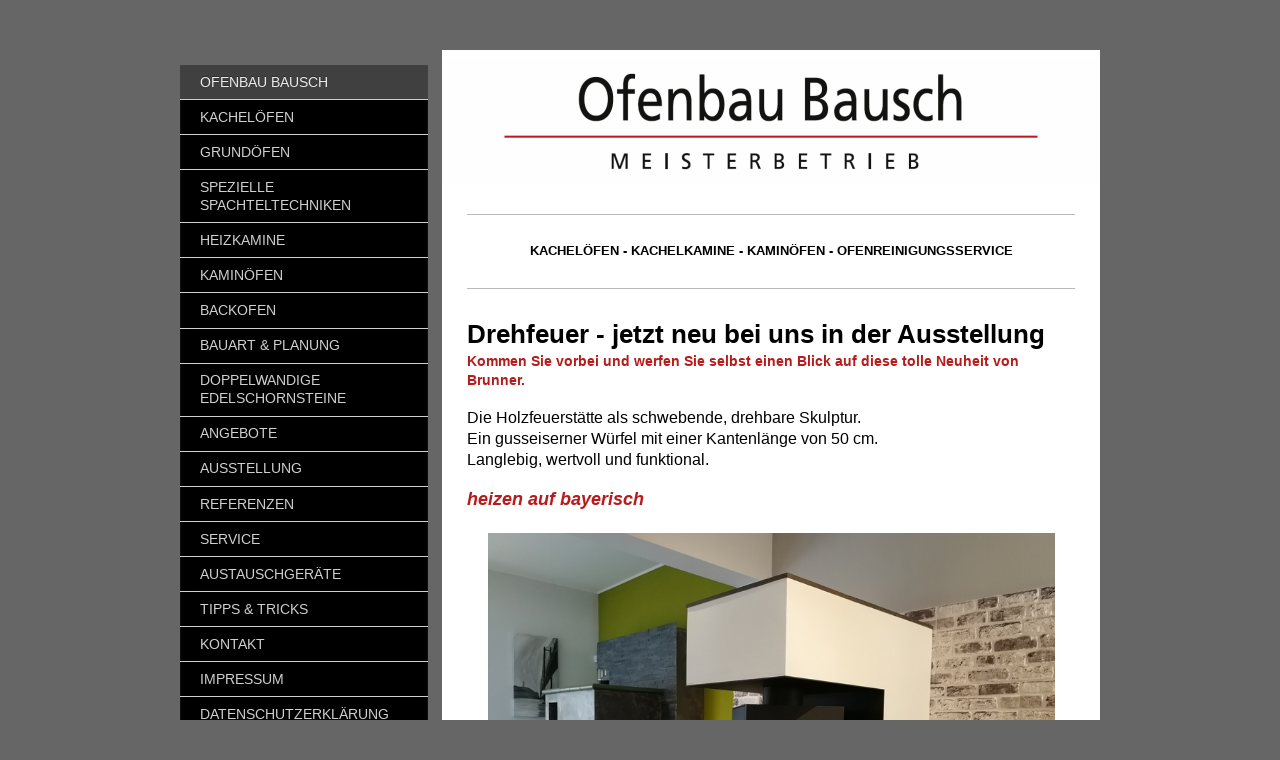

--- FILE ---
content_type: text/html; charset=UTF-8
request_url: https://www.kachelofen-bausch.de/
body_size: 8586
content:
<!DOCTYPE html>
<html lang="de"  ><head prefix="og: http://ogp.me/ns# fb: http://ogp.me/ns/fb# business: http://ogp.me/ns/business#">
    <meta http-equiv="Content-Type" content="text/html; charset=utf-8"/>
    <meta name="generator" content="IONOS MyWebsite"/>
        
    <link rel="dns-prefetch" href="//cdn.website-start.de/"/>
    <link rel="dns-prefetch" href="//105.mod.mywebsite-editor.com"/>
    <link rel="dns-prefetch" href="https://105.sb.mywebsite-editor.com/"/>
    <link rel="shortcut icon" href="//cdn.website-start.de/favicon.ico"/>
        <title>Ofenbau Bausch - Ofenbau Bausch</title>
    <style type="text/css">@media screen and (max-device-width: 1024px) {.diyw a.switchViewWeb {display: inline !important;}}</style>
    <style type="text/css">@media screen and (min-device-width: 1024px) {
            .mediumScreenDisabled { display:block }
            .smallScreenDisabled { display:block }
        }
        @media screen and (max-device-width: 1024px) { .mediumScreenDisabled { display:none } }
        @media screen and (max-device-width: 568px) { .smallScreenDisabled { display:none } }
                @media screen and (min-width: 1024px) {
            .mobilepreview .mediumScreenDisabled { display:block }
            .mobilepreview .smallScreenDisabled { display:block }
        }
        @media screen and (max-width: 1024px) { .mobilepreview .mediumScreenDisabled { display:none } }
        @media screen and (max-width: 568px) { .mobilepreview .smallScreenDisabled { display:none } }</style>
    <meta name="viewport" content="width=device-width, initial-scale=1, maximum-scale=1, minimal-ui"/>

<meta name="format-detection" content="telephone=no"/>
        <meta name="keywords" content="Weinhandel, Weingeschäft, Weinladen, Weinkeller, Wein, Rotwein, Weißwein, Weine, Champagner, Sortiment, Service, Gastronomie, Informationen, Infothek, Weinkenner"/>
            <meta name="description" content="Ofenbau Bausch, Limburg"/>
            <meta name="robots" content="index,follow"/>
        <link href="//cdn.website-start.de/templates/2054/style.css?1763478093678" rel="stylesheet" type="text/css"/>
    <link href="https://www.kachelofen-bausch.de/s/style/theming.css?1691484802" rel="stylesheet" type="text/css"/>
    <link href="//cdn.website-start.de/app/cdn/min/group/web.css?1763478093678" rel="stylesheet" type="text/css"/>
<link href="//cdn.website-start.de/app/cdn/min/moduleserver/css/de_DE/common,facebook,counter,shoppingbasket?1763478093678" rel="stylesheet" type="text/css"/>
    <link href="//cdn.website-start.de/app/cdn/min/group/mobilenavigation.css?1763478093678" rel="stylesheet" type="text/css"/>
    <link href="https://105.sb.mywebsite-editor.com/app/logstate2-css.php?site=269168637&amp;t=1769906424" rel="stylesheet" type="text/css"/>

<script type="text/javascript">
    /* <![CDATA[ */
var stagingMode = '';
    /* ]]> */
</script>
<script src="https://105.sb.mywebsite-editor.com/app/logstate-js.php?site=269168637&amp;t=1769906424"></script>

    <link href="//cdn.website-start.de/templates/2054/print.css?1763478093678" rel="stylesheet" media="print" type="text/css"/>
    <script type="text/javascript">
    /* <![CDATA[ */
    var systemurl = 'https://105.sb.mywebsite-editor.com/';
    var webPath = '/';
    var proxyName = '';
    var webServerName = 'www.kachelofen-bausch.de';
    var sslServerUrl = 'https://www.kachelofen-bausch.de';
    var nonSslServerUrl = 'http://www.kachelofen-bausch.de';
    var webserverProtocol = 'http://';
    var nghScriptsUrlPrefix = '//105.mod.mywebsite-editor.com';
    var sessionNamespace = 'DIY_SB';
    var jimdoData = {
        cdnUrl:  '//cdn.website-start.de/',
        messages: {
            lightBox: {
    image : 'Bild',
    of: 'von'
}

        },
        isTrial: 0,
        pageId: 285142    };
    var script_basisID = "269168637";

    diy = window.diy || {};
    diy.web = diy.web || {};

        diy.web.jsBaseUrl = "//cdn.website-start.de/s/build/";

    diy.context = diy.context || {};
    diy.context.type = diy.context.type || 'web';
    /* ]]> */
</script>

<script type="text/javascript" src="//cdn.website-start.de/app/cdn/min/group/web.js?1763478093678" crossorigin="anonymous"></script><script type="text/javascript" src="//cdn.website-start.de/s/build/web.bundle.js?1763478093678" crossorigin="anonymous"></script><script type="text/javascript" src="//cdn.website-start.de/app/cdn/min/group/mobilenavigation.js?1763478093678" crossorigin="anonymous"></script><script src="//cdn.website-start.de/app/cdn/min/moduleserver/js/de_DE/common,facebook,counter,shoppingbasket?1763478093678"></script>
<script type="text/javascript" src="https://cdn.website-start.de/proxy/apps/aek2oo/resource/dependencies/"></script><script type="text/javascript">
                    if (typeof require !== 'undefined') {
                        require.config({
                            waitSeconds : 10,
                            baseUrl : 'https://cdn.website-start.de/proxy/apps/aek2oo/js/'
                        });
                    }
                </script><script type="text/javascript" src="//cdn.website-start.de/app/cdn/min/group/pfcsupport.js?1763478093678" crossorigin="anonymous"></script>    <meta property="og:type" content="business.business"/>
    <meta property="og:url" content="https://www.kachelofen-bausch.de/"/>
    <meta property="og:title" content="Ofenbau Bausch - Ofenbau Bausch"/>
            <meta property="og:description" content="Ofenbau Bausch, Limburg"/>
                <meta property="og:image" content="https://www.kachelofen-bausch.de/s/misc/logo.jpg?t=1768189625"/>
        <meta property="business:contact_data:country_name" content="Deutschland"/>
    
    
    
    
    
    
    
    
</head>


<body class="body   startpage cc-pagemode-default diyfeSidebarLeft diy-market-de_DE" data-pageid="285142" id="page-285142">
    
    <div class="diyw">
        <div class="diyweb diywebAntman diywebSingleNav">
	<div class="diyfeMobileNav">
		
<nav id="diyfeMobileNav" class="diyfeCA diyfeCA2" role="navigation">
    <a title="Navigation aufklappen/zuklappen">Navigation aufklappen/zuklappen</a>
    <ul class="mainNav1"><li class="current hasSubNavigation"><a data-page-id="285142" href="https://www.kachelofen-bausch.de/" class="current level_1"><span>Ofenbau Bausch</span></a></li><li class=" hasSubNavigation"><a data-page-id="285253" href="https://www.kachelofen-bausch.de/kachelöfen/" class=" level_1"><span>Kachelöfen</span></a></li><li class=" hasSubNavigation"><a data-page-id="1437114" href="https://www.kachelofen-bausch.de/grundöfen/" class=" level_1"><span>Grundöfen</span></a></li><li class=" hasSubNavigation"><a data-page-id="1439347" href="https://www.kachelofen-bausch.de/spezielle-spachteltechniken/" class=" level_1"><span>Spezielle Spachteltechniken</span></a></li><li class=" hasSubNavigation"><a data-page-id="285254" href="https://www.kachelofen-bausch.de/heizkamine/" class=" level_1"><span>Heizkamine</span></a></li><li class=" hasSubNavigation"><a data-page-id="285255" href="https://www.kachelofen-bausch.de/kaminöfen/" class=" level_1"><span>Kaminöfen</span></a></li><li class=" hasSubNavigation"><a data-page-id="1532558" href="https://www.kachelofen-bausch.de/backofen/" class=" level_1"><span>Backofen</span></a></li><li class=" hasSubNavigation"><a data-page-id="1437116" href="https://www.kachelofen-bausch.de/bauart-planung/" class=" level_1"><span>BAUART &amp; PLANUNG</span></a></li><li class=" hasSubNavigation"><a data-page-id="1437115" href="https://www.kachelofen-bausch.de/doppelwandige-edelschornsteine/" class=" level_1"><span>Doppelwandige Edelschornsteine</span></a></li><li class=" hasSubNavigation"><a data-page-id="398817" href="https://www.kachelofen-bausch.de/angebote/" class=" level_1"><span>Angebote</span></a></li><li class=" hasSubNavigation"><a data-page-id="285256" href="https://www.kachelofen-bausch.de/ausstellung/" class=" level_1"><span>Ausstellung</span></a></li><li class=" hasSubNavigation"><a data-page-id="388807" href="https://www.kachelofen-bausch.de/referenzen/" class=" level_1"><span>Referenzen</span></a></li><li class=" hasSubNavigation"><a data-page-id="285145" href="https://www.kachelofen-bausch.de/service/" class=" level_1"><span>Service</span></a></li><li class=" hasSubNavigation"><a data-page-id="448516" href="https://www.kachelofen-bausch.de/austauschgeräte/" class=" level_1"><span>Austauschgeräte</span></a></li><li class=" hasSubNavigation"><a data-page-id="285319" href="https://www.kachelofen-bausch.de/tipps-tricks/" class=" level_1"><span>Tipps &amp; Tricks</span></a></li><li class=" hasSubNavigation"><a data-page-id="285147" href="https://www.kachelofen-bausch.de/kontakt/" class=" level_1"><span>Kontakt</span></a></li><li class=" hasSubNavigation"><a data-page-id="285149" href="https://www.kachelofen-bausch.de/impressum/" class=" level_1"><span>Impressum</span></a></li><li class=" hasSubNavigation"><a data-page-id="1537468" href="https://www.kachelofen-bausch.de/datenschutzerklärung/" class=" level_1"><span>Datenschutzerklärung</span></a></li></ul></nav>
	</div>
	<div class="diywebContent">
		<div class="diywebLiveArea">
			<div class="diywebMainGutter">
				<div class="diyfeGridGroup diyfeCA diyfeCA1">
					<div class="diywebMain diyfeGE">
						<div class="diywebEmotionHeader">
							<div class="diyfeGE">
								<div class="diywebGutter">
									
<style type="text/css" media="all">
.diyw div#emotion-header {
        max-width: 658px;
        max-height: 123px;
                background: #EEEEEE;
    }

.diyw div#emotion-header-title-bg {
    left: 0%;
    top: 40%;
    width: 100%;
    height: 15%;

    background-color: #FFFFFF;
    opacity: 0.50;
    filter: alpha(opacity = 50);
    display: none;}
.diyw img#emotion-header-logo {
    left: 17.80%;
    top: 0.00%;
    background: transparent;
            width: 63.22%;
        height: 64.23%;
                    display: none;
    }

.diyw div#emotion-header strong#emotion-header-title {
    left: 6%;
    top: 40%;
    color: #000000;
    display: none;    font: normal normal 24px/120% Helvetica, 'Helvetica Neue', 'Trebuchet MS', sans-serif;
}

.diyw div#emotion-no-bg-container{
    max-height: 123px;
}

.diyw div#emotion-no-bg-container .emotion-no-bg-height {
    margin-top: 18.69%;
}
</style>
<div id="emotion-header" data-action="loadView" data-params="active" data-imagescount="1">
            <img src="https://www.kachelofen-bausch.de/s/img/emotionheader.png?1379847751.658px.123px" id="emotion-header-img" alt=""/>
            
        <div id="ehSlideshowPlaceholder">
            <div id="ehSlideShow">
                <div class="slide-container">
                                        <div style="background-color: #EEEEEE">
                            <img src="https://www.kachelofen-bausch.de/s/img/emotionheader.png?1379847751.658px.123px" alt=""/>
                        </div>
                                    </div>
            </div>
        </div>


        <script type="text/javascript">
        //<![CDATA[
                diy.module.emotionHeader.slideShow.init({ slides: [{"url":"https:\/\/www.kachelofen-bausch.de\/s\/img\/emotionheader.png?1379847751.658px.123px","image_alt":"","bgColor":"#EEEEEE"}] });
        //]]>
        </script>

    
                        <a href="https://www.kachelofen-bausch.de/">
        
                    <img id="emotion-header-logo" src="https://www.kachelofen-bausch.de/s/misc/logo.jpg?t=1768189626" alt=""/>
        
                    </a>
            
    
    
    
    <script type="text/javascript">
    //<![CDATA[
    (function ($) {
        function enableSvgTitle() {
                        var titleSvg = $('svg#emotion-header-title-svg'),
                titleHtml = $('#emotion-header-title'),
                emoWidthAbs = 658,
                emoHeightAbs = 123,
                offsetParent,
                titlePosition,
                svgBoxWidth,
                svgBoxHeight;

                        if (titleSvg.length && titleHtml.length) {
                offsetParent = titleHtml.offsetParent();
                titlePosition = titleHtml.position();
                svgBoxWidth = titleHtml.width();
                svgBoxHeight = titleHtml.height();

                                titleSvg.get(0).setAttribute('viewBox', '0 0 ' + svgBoxWidth + ' ' + svgBoxHeight);
                titleSvg.css({
                   left: Math.roundTo(100 * titlePosition.left / offsetParent.width(), 3) + '%',
                   top: Math.roundTo(100 * titlePosition.top / offsetParent.height(), 3) + '%',
                   width: Math.roundTo(100 * svgBoxWidth / emoWidthAbs, 3) + '%',
                   height: Math.roundTo(100 * svgBoxHeight / emoHeightAbs, 3) + '%'
                });

                titleHtml.css('visibility','hidden');
                titleSvg.css('visibility','visible');
            }
        }

        
            var posFunc = function($, overrideSize) {
                var elems = [], containerWidth, containerHeight;
                                    elems.push({
                        selector: '#emotion-header-title',
                        overrideSize: true,
                        horPos: 8,
                        vertPos: 45                    });
                    lastTitleWidth = $('#emotion-header-title').width();
                                                elems.push({
                    selector: '#emotion-header-title-bg',
                    horPos: 0,
                    vertPos: 47                });
                                
                containerWidth = parseInt('658');
                containerHeight = parseInt('123');

                for (var i = 0; i < elems.length; ++i) {
                    var el = elems[i],
                        $el = $(el.selector),
                        pos = {
                            left: el.horPos,
                            top: el.vertPos
                        };
                    if (!$el.length) continue;
                    var anchorPos = $el.anchorPosition();
                    anchorPos.$container = $('#emotion-header');

                    if (overrideSize === true || el.overrideSize === true) {
                        anchorPos.setContainerSize(containerWidth, containerHeight);
                    } else {
                        anchorPos.setContainerSize(null, null);
                    }

                    var pxPos = anchorPos.fromAnchorPosition(pos),
                        pcPos = anchorPos.toPercentPosition(pxPos);

                    var elPos = {};
                    if (!isNaN(parseFloat(pcPos.top)) && isFinite(pcPos.top)) {
                        elPos.top = pcPos.top + '%';
                    }
                    if (!isNaN(parseFloat(pcPos.left)) && isFinite(pcPos.left)) {
                        elPos.left = pcPos.left + '%';
                    }
                    $el.css(elPos);
                }

                // switch to svg title
                enableSvgTitle();
            };

                        var $emotionImg = jQuery('#emotion-header-img');
            if ($emotionImg.length > 0) {
                // first position the element based on stored size
                posFunc(jQuery, true);

                // trigger reposition using the real size when the element is loaded
                var ehLoadEvTriggered = false;
                $emotionImg.one('load', function(){
                    posFunc(jQuery);
                    ehLoadEvTriggered = true;
                                        diy.module.emotionHeader.slideShow.start();
                                    }).each(function() {
                                        if(this.complete || typeof this.complete === 'undefined') {
                        jQuery(this).load();
                    }
                });

                                noLoadTriggeredTimeoutId = setTimeout(function() {
                    if (!ehLoadEvTriggered) {
                        posFunc(jQuery);
                    }
                    window.clearTimeout(noLoadTriggeredTimeoutId)
                }, 5000);//after 5 seconds
            } else {
                jQuery(function(){
                    posFunc(jQuery);
                });
            }

                        if (jQuery.isBrowser && jQuery.isBrowser.ie8) {
                var longTitleRepositionCalls = 0;
                longTitleRepositionInterval = setInterval(function() {
                    if (lastTitleWidth > 0 && lastTitleWidth != jQuery('#emotion-header-title').width()) {
                        posFunc(jQuery);
                    }
                    longTitleRepositionCalls++;
                    // try this for 5 seconds
                    if (longTitleRepositionCalls === 5) {
                        window.clearInterval(longTitleRepositionInterval);
                    }
                }, 1000);//each 1 second
            }

            }(jQuery));
    //]]>
    </script>

    </div>

								</div>
							</div>
						</div>
						<div class="diywebNav diywebNavMain diywebNav123 diywebHideOnMediumLarge">
							<div class="diyfeGE diyfeCA diyfeCA2">
								<div class="diywebGutter">
									<div class="webnavigation"><ul id="mainNav1" class="mainNav1"><li class="navTopItemGroup_1"><a data-page-id="285142" href="https://www.kachelofen-bausch.de/" class="current level_1"><span>Ofenbau Bausch</span></a></li><li class="navTopItemGroup_2"><a data-page-id="285253" href="https://www.kachelofen-bausch.de/kachelöfen/" class="level_1"><span>Kachelöfen</span></a></li><li class="navTopItemGroup_3"><a data-page-id="1437114" href="https://www.kachelofen-bausch.de/grundöfen/" class="level_1"><span>Grundöfen</span></a></li><li class="navTopItemGroup_4"><a data-page-id="1439347" href="https://www.kachelofen-bausch.de/spezielle-spachteltechniken/" class="level_1"><span>Spezielle Spachteltechniken</span></a></li><li class="navTopItemGroup_5"><a data-page-id="285254" href="https://www.kachelofen-bausch.de/heizkamine/" class="level_1"><span>Heizkamine</span></a></li><li class="navTopItemGroup_6"><a data-page-id="285255" href="https://www.kachelofen-bausch.de/kaminöfen/" class="level_1"><span>Kaminöfen</span></a></li><li class="navTopItemGroup_7"><a data-page-id="1532558" href="https://www.kachelofen-bausch.de/backofen/" class="level_1"><span>Backofen</span></a></li><li class="navTopItemGroup_8"><a data-page-id="1437116" href="https://www.kachelofen-bausch.de/bauart-planung/" class="level_1"><span>BAUART &amp; PLANUNG</span></a></li><li class="navTopItemGroup_9"><a data-page-id="1437115" href="https://www.kachelofen-bausch.de/doppelwandige-edelschornsteine/" class="level_1"><span>Doppelwandige Edelschornsteine</span></a></li><li class="navTopItemGroup_10"><a data-page-id="398817" href="https://www.kachelofen-bausch.de/angebote/" class="level_1"><span>Angebote</span></a></li><li class="navTopItemGroup_11"><a data-page-id="285256" href="https://www.kachelofen-bausch.de/ausstellung/" class="level_1"><span>Ausstellung</span></a></li><li class="navTopItemGroup_12"><a data-page-id="388807" href="https://www.kachelofen-bausch.de/referenzen/" class="level_1"><span>Referenzen</span></a></li><li class="navTopItemGroup_13"><a data-page-id="285145" href="https://www.kachelofen-bausch.de/service/" class="level_1"><span>Service</span></a></li><li class="navTopItemGroup_14"><a data-page-id="448516" href="https://www.kachelofen-bausch.de/austauschgeräte/" class="level_1"><span>Austauschgeräte</span></a></li><li class="navTopItemGroup_15"><a data-page-id="285319" href="https://www.kachelofen-bausch.de/tipps-tricks/" class="level_1"><span>Tipps &amp; Tricks</span></a></li><li class="navTopItemGroup_16"><a data-page-id="285147" href="https://www.kachelofen-bausch.de/kontakt/" class="level_1"><span>Kontakt</span></a></li><li class="navTopItemGroup_17"><a data-page-id="285149" href="https://www.kachelofen-bausch.de/impressum/" class="level_1"><span>Impressum</span></a></li><li class="navTopItemGroup_18"><a data-page-id="1537468" href="https://www.kachelofen-bausch.de/datenschutzerklärung/" class="level_1"><span>Datenschutzerklärung</span></a></li></ul></div>
								</div>
							</div>
						</div>
						<div class="diywebGutter">
							
        <div id="content_area">
        	<div id="content_start"></div>
        	
        
        <div id="matrix_290172" class="sortable-matrix" data-matrixId="290172"><div class="n module-type-hr diyfeLiveArea "> <div style="padding: 0px 0px">
    <div class="hr"></div>
</div>
 </div><div class="n module-type-text diyfeLiveArea "> <p style="text-align: center;"><span style="color: #000000;"><strong>KACHELÖFEN - KACHELKAMINE - KAMINÖFEN - OFENREINIGUNGSSERVICE</strong></span></p> </div><div class="n module-type-hr diyfeLiveArea "> <div style="padding: 0px 0px">
    <div class="hr"></div>
</div>
 </div><div class="n module-type-text diyfeLiveArea "> <p><span style="font-size:26px;"><strong><span style="color:#000000;">Drehfeuer - jetzt neu bei uns in der Ausstellung</span></strong></span><br/>
<span style="color:#B71C1C;"><strong><span style="font-size:14px;">Kommen Sie vorbei und werfen Sie selbst einen Blick auf diese tolle Neuheit von Brunner.</span></strong></span></p>
<p style="text-align: justify;"><br/>
<span style="font-size:16px;"><span style="color:#000000;">Die Holzfeuerstätte als schwebende, drehbare Skulptur.</span></span></p>
<p style="text-align: justify;"><span style="font-size:16px;"><span style="color:#000000;">Ein gusseiserner Würfel mit einer Kantenlänge von 50 cm.</span></span></p>
<p style="text-align: justify;"><span style="font-size:16px;"><span style="color:#000000;">Langlebig, wertvoll und funktional.</span></span></p>
<p style="text-align: justify;"> </p>
<p style="text-align: justify;"><span style="font-size:18px;"><span style="color:#B71C1C;"><strong><em>heizen auf bayerisch</em></strong></span></span></p> </div><div class="n module-type-gallery diyfeLiveArea "> <div class="ccgalerie slideshow clearover" id="slideshow-gallery-29602092" data-jsclass="GallerySlideshow" data-jsoptions="effect: 'random',changeTime: 5000,maxHeight: '425px',navigation: false,startPaused: false">

    <div class="thumb_pro1">
    	<div class="innerthumbnail">
    		<a href="https://www.kachelofen-bausch.de/s/cc_images/cache_57254674.jpg" data-is-image="true" target="_blank">    			<img data-width="800" data-height="600" src="https://www.kachelofen-bausch.de/s/cc_images/thumb_57254674.jpg"/>
    		</a>    	</div>
    </div>
        <div class="thumb_pro1">
    	<div class="innerthumbnail">
    		<a href="https://www.kachelofen-bausch.de/s/cc_images/cache_57254675.jpg" data-is-image="true" target="_blank">    			<img data-width="800" data-height="600" src="https://www.kachelofen-bausch.de/s/cc_images/thumb_57254675.jpg"/>
    		</a>    	</div>
    </div>
        <div class="thumb_pro1">
    	<div class="innerthumbnail">
    		<a href="https://www.kachelofen-bausch.de/s/cc_images/cache_57254676.jpg" data-is-image="true" target="_blank">    			<img data-width="576" data-height="768" src="https://www.kachelofen-bausch.de/s/cc_images/thumb_57254676.jpg"/>
    		</a>    	</div>
    </div>
        <div class="thumb_pro1">
    	<div class="innerthumbnail">
    		<a href="https://www.kachelofen-bausch.de/s/cc_images/cache_57254677.jpg" data-is-image="true" target="_blank">    			<img data-width="1024" data-height="768" src="https://www.kachelofen-bausch.de/s/cc_images/thumb_57254677.jpg"/>
    		</a>    	</div>
    </div>
        <div class="thumb_pro1">
    	<div class="innerthumbnail">
    		<a href="https://www.kachelofen-bausch.de/s/cc_images/cache_57254678.jpg" data-is-image="true" target="_blank">    			<img data-width="1024" data-height="768" src="https://www.kachelofen-bausch.de/s/cc_images/thumb_57254678.jpg"/>
    		</a>    	</div>
    </div>
    </div>
 </div><div class="n module-type-text diyfeLiveArea "> <ul>
<li><span style="font-size:16px;"><span style="color:#000000;">Das Drehfeuer ist keine "Spielerei" sondern ein echter Holzbrandeinsatz für den handwerklichen Ofenbau.</span></span></li>
<li><span style="font-size:16px;"><span style="color:#000000;">Ein drehbarer Ofen mit Speichermasse. Ideal für Wohnräume, die mit Strahlungswärme beheizt werden.</span></span></li>
<li><span style="font-size:16px;"><span style="color:#000000;">Feueratmosphäre mit Blick auf die Flammen von wo es gewünscht wird.</span></span></li>
<li><span style="font-size:16px;"><span style="color:#000000;">Die Drehbewegung erfolgt mechanisch oder motorisch per Fernbedienung.</span></span></li>
<li><span style="font-size:16px;"><span style="color:#000000;">Angenehme Wärmeleistung für eine neue, zeitlose Ofenarchitektur.</span></span></li>
</ul>
<p style="text-align: justify;"> </p> </div><div class="n module-type-hr diyfeLiveArea "> <div style="padding: 0px 0px">
    <div class="hr"></div>
</div>
 </div><div class="n module-type-text diyfeLiveArea "> <h1><strong><span style="color:#000000;">Machen Sie Ihren Ofen fit für die Zukunft</span></strong><br/>
<strong><span style="color:#32691E;"><span style="font-size:14px;">Öfen mit Baujahr 1984 müssen nachgerüstet werden</span></span></strong></h1>
<p style="text-align: justify;"><span style="color:#000000;">Was gibt es Schöneres, als einen anstrengenden Tag gemütlich am eigenen, knisternden Feuerofen ausklingen zu lassen? Alte Kachelöfen,
Kamine oder Kesselgeräte können durch unvollständige Verbrennung und hohe Feinstaubemissionen jedoch eine große Belastung für die Luft und die Umwelt sein. Um das zu verhindern, verlangt die
Bundes-Immissions-Schutzverordnung (BlmSchV), dass Geräte, die älter als 30 Jahre sind, ersetzt werden.</span></p>
<p style="text-align: justify;"><span style="color:#000000;">Moderne Einsätze verbrennen wesentlich effektiver und sauberer, sodass Sie Ihre Wohlfühltemperatur schon mit wesentlich weniger Holz
erreichen.</span></p> </div><div class="n module-type-textWithImage diyfeLiveArea "> 
<div class="clearover " id="textWithImage-28924729">
<div class="align-container imgleft imgblock" style="max-width: 100%; width: 359px;">
    <a class="imagewrapper" href="https://www.kachelofen-bausch.de/s/cc_images/teaserbox_55844562.jpg?t=1535984304" rel="lightbox[28924729]">
        <img src="https://www.kachelofen-bausch.de/s/cc_images/cache_55844562.jpg?t=1535984304" id="image_28924729" alt="" style="width:100%"/>
    </a>


</div> 
<div class="textwrapper">
<p> </p>
<p><span style="font-size:14px;"><span style="color:#32691E;"><strong>Betrag zur Reduzierung der Staubemissionen aus Kleinfeuerungsanlagen</strong></span></span></p>
<p style="text-align: justify;"><span style="color:#000000;">Seit dem Jahr 2010 sieht die BlmSchV Grenzwerte für Kamin- und Kachelöfen vor. Für Modelle, die vor dem Inkrafttreten der neuen Verordnung
in Betrieb genommen wurden, gelten Grenzwerte von vier Gramm Kohlenmonoxid und 0,15 Gramm Staub pro Kubikmeter. Bis Ende 2014 mussten bereits Öfen mit Baujahr bis 1974 modernisiert werden. Wer also
einen Ofen hat, der bis 1984 errichtet worden ist, muss aktiv werden. Ihr Schornsteinfeger wird in nächster Zeit prüfen, ob Ihre Feuerstätte den neuen Anforderungen entspricht. Geräte, die die
vorgegebenen Werte nicht erfüllen können, müssen ersetzt, nachgerüstet oder stillgelegt werden.</span></p>
<p style="text-align: justify;"><span style="color:#000000;">Wenn Sie mit einer Herstellererklärung die Einhaltung der BlmSchV-Anforderung nachweisen können, dürfen Sie Ihre Feuerstätte auch
weiterhin bedenkenlos betreiben. Ausnahmen stellen lediglich historisch Modelle dar, die vor 1950 hergestellt wurden. Offene Kamine und Herde sind von der Austauschpflicht ausgenommen.</span></p>
<p> </p>
<p><span style="font-size:14px;"><span style="color:#32691E;"><strong>Moderne Geräte machen den Austausch besonders einfach</strong></span></span></p>
<p style="text-align: justify;"><span style="color:#000000;">Der alte Heizeinsatz in Kachelöfen kann relativ einfach gegen ein modernes Gerät ausgetauscht werden, dass nicht nur die Grenzwerte der
BlmSchV erfüllt, sondern auch leistungsfähiger, sparsamer und umweltschonender arbeitet. Andere Methoden, wie beispielsweise den Einbau eines sogenannten „Staubfilters“, sind kostspielig, bedürfen
einer aufwendigeren Wartung und muss in Relation zum Alter Ihrer Feuerstätte gesehen werden. Moderne Einsätze haben einen genormten Korpus, eine hohe Abstrahlwärme und machen das Heizen mit
Holz</span></p>
<p><span style="color:#000000;">zukunftsfähig.</span></p>
</div>
</div> 
<script type="text/javascript">
    //<![CDATA[
    jQuery(document).ready(function($){
        var $target = $('#textWithImage-28924729');

        if ($.fn.swipebox && Modernizr.touch) {
            $target
                .find('a[rel*="lightbox"]')
                .addClass('swipebox')
                .swipebox();
        } else {
            $target.tinyLightbox({
                item: 'a[rel*="lightbox"]',
                cycle: false,
                hideNavigation: true
            });
        }
    });
    //]]>
</script>
 </div><div class="n module-type-hr diyfeLiveArea "> <div style="padding: 0px 0px">
    <div class="hr"></div>
</div>
 </div><div class="n module-type-imageSubtitle diyfeLiveArea "> <div class="clearover imageSubtitle" id="imageSubtitle-1566055">
    <div class="align-container align-center" style="max-width: 600px">
        <a class="imagewrapper" href="https://www.kachelofen-bausch.de/s/cc_images/cache_2700328.jpg?t=1379846285" rel="lightbox[1566055]">
            <img id="image_2700328" src="https://www.kachelofen-bausch.de/s/cc_images/cache_2700328.jpg?t=1379846285" alt="" style="max-width: 600px; height:auto"/>
        </a>

        
    </div>

</div>

<script type="text/javascript">
//<![CDATA[
jQuery(function($) {
    var $target = $('#imageSubtitle-1566055');

    if ($.fn.swipebox && Modernizr.touch) {
        $target
            .find('a[rel*="lightbox"]')
            .addClass('swipebox')
            .swipebox();
    } else {
        $target.tinyLightbox({
            item: 'a[rel*="lightbox"]',
            cycle: false,
            hideNavigation: true
        });
    }
});
//]]>
</script>
 </div><div class="n module-type-hr diyfeLiveArea "> <div style="padding: 0px 0px">
    <div class="hr"></div>
</div>
 </div><div class="n module-type-imageSubtitle diyfeLiveArea "> <div class="clearover imageSubtitle" id="imageSubtitle-2309691">
    <div class="align-container align-left" style="max-width: 600px">
        <a class="imagewrapper" href="https://www.kachelofen-bausch.de/s/cc_images/cache_6417249.jpg?t=1384977343" rel="lightbox[2309691]">
            <img id="image_6417249" src="https://www.kachelofen-bausch.de/s/cc_images/cache_6417249.jpg?t=1384977343" alt="" style="max-width: 600px; height:auto"/>
        </a>

        
    </div>

</div>

<script type="text/javascript">
//<![CDATA[
jQuery(function($) {
    var $target = $('#imageSubtitle-2309691');

    if ($.fn.swipebox && Modernizr.touch) {
        $target
            .find('a[rel*="lightbox"]')
            .addClass('swipebox')
            .swipebox();
    } else {
        $target.tinyLightbox({
            item: 'a[rel*="lightbox"]',
            cycle: false,
            hideNavigation: true
        });
    }
});
//]]>
</script>
 </div><div class="n module-type-hr diyfeLiveArea "> <div style="padding: 0px 0px">
    <div class="hr"></div>
</div>
 </div><div class="n module-type-imageSubtitle diyfeLiveArea "> <div class="clearover imageSubtitle" id="imageSubtitle-4304658">
    <div class="align-container align-left" style="max-width: 600px">
        <a class="imagewrapper" href="https://www.kachelofen-bausch.de/s/cc_images/cache_6418043.jpg?t=1384977584" rel="lightbox[4304658]">
            <img id="image_6418043" src="https://www.kachelofen-bausch.de/s/cc_images/cache_6418043.jpg?t=1384977584" alt="" style="max-width: 600px; height:auto"/>
        </a>

        
    </div>

</div>

<script type="text/javascript">
//<![CDATA[
jQuery(function($) {
    var $target = $('#imageSubtitle-4304658');

    if ($.fn.swipebox && Modernizr.touch) {
        $target
            .find('a[rel*="lightbox"]')
            .addClass('swipebox')
            .swipebox();
    } else {
        $target.tinyLightbox({
            item: 'a[rel*="lightbox"]',
            cycle: false,
            hideNavigation: true
        });
    }
});
//]]>
</script>
 </div></div>
        
        
        </div>
						</div>
					</div>
					<div class="diywebSecondary diyfeGE diyfeCA diyfeCA3">
						<div class="diywebNav diywebNavMain diywebNav123 diywebHideOnSmall">
							<div class="diyfeGE diyfeCA diyfeCA2">
								<div class="diywebGutter">
									<div class="webnavigation"><ul id="mainNav1" class="mainNav1"><li class="navTopItemGroup_1"><a data-page-id="285142" href="https://www.kachelofen-bausch.de/" class="current level_1"><span>Ofenbau Bausch</span></a></li><li class="navTopItemGroup_2"><a data-page-id="285253" href="https://www.kachelofen-bausch.de/kachelöfen/" class="level_1"><span>Kachelöfen</span></a></li><li class="navTopItemGroup_3"><a data-page-id="1437114" href="https://www.kachelofen-bausch.de/grundöfen/" class="level_1"><span>Grundöfen</span></a></li><li class="navTopItemGroup_4"><a data-page-id="1439347" href="https://www.kachelofen-bausch.de/spezielle-spachteltechniken/" class="level_1"><span>Spezielle Spachteltechniken</span></a></li><li class="navTopItemGroup_5"><a data-page-id="285254" href="https://www.kachelofen-bausch.de/heizkamine/" class="level_1"><span>Heizkamine</span></a></li><li class="navTopItemGroup_6"><a data-page-id="285255" href="https://www.kachelofen-bausch.de/kaminöfen/" class="level_1"><span>Kaminöfen</span></a></li><li class="navTopItemGroup_7"><a data-page-id="1532558" href="https://www.kachelofen-bausch.de/backofen/" class="level_1"><span>Backofen</span></a></li><li class="navTopItemGroup_8"><a data-page-id="1437116" href="https://www.kachelofen-bausch.de/bauart-planung/" class="level_1"><span>BAUART &amp; PLANUNG</span></a></li><li class="navTopItemGroup_9"><a data-page-id="1437115" href="https://www.kachelofen-bausch.de/doppelwandige-edelschornsteine/" class="level_1"><span>Doppelwandige Edelschornsteine</span></a></li><li class="navTopItemGroup_10"><a data-page-id="398817" href="https://www.kachelofen-bausch.de/angebote/" class="level_1"><span>Angebote</span></a></li><li class="navTopItemGroup_11"><a data-page-id="285256" href="https://www.kachelofen-bausch.de/ausstellung/" class="level_1"><span>Ausstellung</span></a></li><li class="navTopItemGroup_12"><a data-page-id="388807" href="https://www.kachelofen-bausch.de/referenzen/" class="level_1"><span>Referenzen</span></a></li><li class="navTopItemGroup_13"><a data-page-id="285145" href="https://www.kachelofen-bausch.de/service/" class="level_1"><span>Service</span></a></li><li class="navTopItemGroup_14"><a data-page-id="448516" href="https://www.kachelofen-bausch.de/austauschgeräte/" class="level_1"><span>Austauschgeräte</span></a></li><li class="navTopItemGroup_15"><a data-page-id="285319" href="https://www.kachelofen-bausch.de/tipps-tricks/" class="level_1"><span>Tipps &amp; Tricks</span></a></li><li class="navTopItemGroup_16"><a data-page-id="285147" href="https://www.kachelofen-bausch.de/kontakt/" class="level_1"><span>Kontakt</span></a></li><li class="navTopItemGroup_17"><a data-page-id="285149" href="https://www.kachelofen-bausch.de/impressum/" class="level_1"><span>Impressum</span></a></li><li class="navTopItemGroup_18"><a data-page-id="1537468" href="https://www.kachelofen-bausch.de/datenschutzerklärung/" class="level_1"><span>Datenschutzerklärung</span></a></li></ul></div>
								</div>
							</div>
						</div>
						<div class="diywebSidebar">
							<div class="diyfeGE">
								<div class="diywebGutter">
									<div id="matrix_290171" class="sortable-matrix" data-matrixId="290171"><div class="n module-type-text diyfeLiveArea "> <p><span style="color: #000000;"><strong>OFENBAU BAUSCH</strong></span></p>
<p><span style="color: #000000;">Stefan Bausch</span><br/>
<span style="color: #000000;">Brunnenstr. 6</span><br/>
<span style="color: #000000;">65553 Limburg-Dietkirchen</span></p> </div><div class="n module-type-hr diyfeLiveArea "> <div style="padding: 0px 0px">
    <div class="hr"></div>
</div>
 </div><div class="n module-type-text diyfeLiveArea "> <p><span style="color: #000000;"><strong>Kontakt:</strong></span></p>
<p><span style="color: #000000;">Tel.: 06431 9 77 00 77<br/>
Fax: 06431 9 77 00 76<br/>
Handy: 0171 200 24 69<br/>
E-Mail: <a href="mailto:kkbausch@t-online.de" target="_self">kkbausch@t-online.de</a></span></p> </div><div class="n module-type-hr diyfeLiveArea "> <div style="padding: 0px 0px">
    <div class="hr"></div>
</div>
 </div><div class="n module-type-text diyfeLiveArea "> <p><span style="color: #000000;"><strong>Öffnungszeiten:</strong></span></p>
<p><span style="color: #000000;">Unsere Ausstellung ist nach vorheriger</span> <span style="color: #000000;">Terminvereinbarung für Sie geöffnet!</span></p>
<p> </p> </div><div class="n module-type-hr diyfeLiveArea "> <div style="padding: 0px 0px">
    <div class="hr"></div>
</div>
 </div><div class="n module-type-remoteModule-counter diyfeLiveArea ">             <div id="modul_2310803_content"><div id="NGH2310803_" class="counter apsinth-clear">
		<div class="ngh-counter ngh-counter-skin-00new_counter03a" style="height:26px"><div class="char" style="width:12px;height:26px"></div><div class="char" style="background-position:-127px 0px;width:13px;height:26px"></div><div class="char" style="background-position:-75px 0px;width:13px;height:26px"></div><div class="char" style="background-position:-101px 0px;width:13px;height:26px"></div><div class="char" style="background-position:-127px 0px;width:13px;height:26px"></div><div class="char" style="background-position:-114px 0px;width:13px;height:26px"></div><div class="char" style="background-position:-221px 0px;width:12px;height:26px"></div></div>		<div class="apsinth-clear"></div>
</div>
</div><script>/* <![CDATA[ */var __NGHModuleInstanceData2310803 = __NGHModuleInstanceData2310803 || {};__NGHModuleInstanceData2310803.server = 'http://105.mod.mywebsite-editor.com';__NGHModuleInstanceData2310803.data_web = {"content":406809};var m = mm[2310803] = new Counter(2310803,3326,'counter');if (m.initView_main != null) m.initView_main();/* ]]> */</script>
         </div><div class="n module-type-remoteModule-facebook diyfeLiveArea ">             <div id="modul_1565269_content"><div id="NGH1565269_main">
    <div class="facebook-content">
        <a class="fb-share button" href="https://www.facebook.com/sharer.php?u=https%3A%2F%2Fwww.kachelofen-bausch.de%2F">
    <img src="https://www.kachelofen-bausch.de/proxy/static/mod/facebook/files/img/facebook-share-icon.png"/> Teilen</a>    </div>
</div>
</div><script>/* <![CDATA[ */var __NGHModuleInstanceData1565269 = __NGHModuleInstanceData1565269 || {};__NGHModuleInstanceData1565269.server = 'http://105.mod.mywebsite-editor.com';__NGHModuleInstanceData1565269.data_web = {};var m = mm[1565269] = new Facebook(1565269,16607,'facebook');if (m.initView_main != null) m.initView_main();/* ]]> */</script>
         </div></div>
								</div>
							</div>
						</div>
					</div>
				</div>
			</div>
		</div>
	</div>
	<div class="diywebFooter">
		<div class="diywebLiveArea">
			<div class="diywebMainGutter">
				<div class="diyfeGE diywebPull diyfeCA diyfeCA4">
					<div class="diywebGutter">
						<div id="contentfooter">
    <div class="leftrow">
                        <a rel="nofollow" href="javascript:window.print();">
                    <img class="inline" height="14" width="18" src="//cdn.website-start.de/s/img/cc/printer.gif" alt=""/>
                    Druckversion                </a> <span class="footer-separator">|</span>
                <a href="https://www.kachelofen-bausch.de/sitemap/">Sitemap</a>
                        <br/> © Ofenbau Bausch
            </div>
    <script type="text/javascript">
        window.diy.ux.Captcha.locales = {
            generateNewCode: 'Neuen Code generieren',
            enterCode: 'Bitte geben Sie den Code ein'
        };
        window.diy.ux.Cap2.locales = {
            generateNewCode: 'Neuen Code generieren',
            enterCode: 'Bitte geben Sie den Code ein'
        };
    </script>
    <div class="rightrow">
                <p><a class="diyw switchViewWeb" href="javascript:switchView('desktop');">Webansicht</a><a class="diyw switchViewMobile" href="javascript:switchView('mobile');">Mobile-Ansicht</a></p>
                <span class="loggedin">
            <a rel="nofollow" id="logout" href="https://105.sb.mywebsite-editor.com/app/cms/logout.php">Logout</a> <span class="footer-separator">|</span>
            <a rel="nofollow" id="edit" href="https://105.sb.mywebsite-editor.com/app/269168637/285142/">Seite bearbeiten</a>
        </span>
    </div>
</div>


					</div>
				</div>
			</div>
		</div>
	</div>
</div>    </div>

    
    </body>


<!-- rendered at Mon, 12 Jan 2026 04:47:06 +0100 -->
</html>
